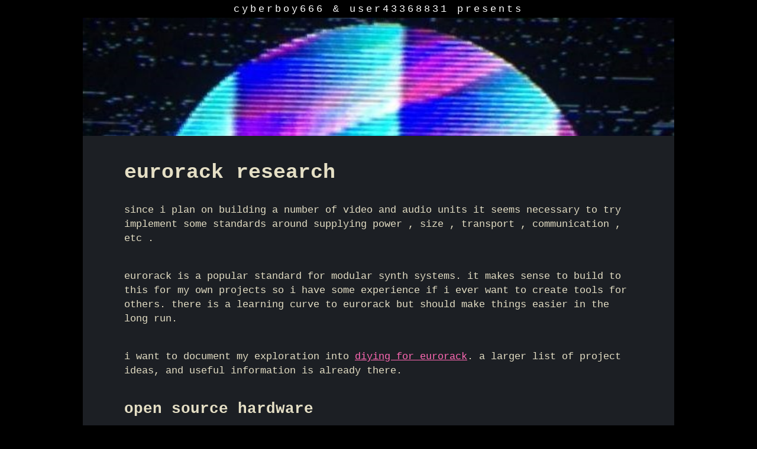

--- FILE ---
content_type: text/html; charset=utf-8
request_url: https://cyberboy666.com/diy/eurorack/
body_size: 3151
content:
<!DOCTYPE html>
<html lang="en">

  <head>
	<title>cyberboy666</title>
	<meta charset="UTF-8"> 
	<meta name="viewport" content="width=device-width, initial-scale=1">
	<link rel='stylesheet' href='/css/index.css'>
	<link rel="stylesheet" type="text/css" href="https://fonts.googleapis.com/css?family=Vollkorn">
	<link rel="shortcut icon" href="/favicon.ico" >
</head>

  <body>
    <a href="http://cyberboy666.com"><header>
	<div class="header-text">cyberboy666 & user43368831 presents</div>
</header></a>
	
	













<div class="container">
	<div class="section-banner">
		<a href='http://cyberboy666.com/diy/'><img src=/images/diy-banner.jpg></a>
	</div>
	<article>
		<h1 id="eurorack-research">eurorack research</h1>

<p>since i plan on building a number of video and audio units it seems necessary to try implement some 
standards around supplying power , size , transport , communication , etc .</p>

<p>eurorack is a popular standard for modular synth systems. it makes sense to build to this for my own projects
so i have some experience if i ever want to create tools for others. there is a learning curve to eurorack
but should make things easier in the long run.</p>

<p>i want to document my exploration into <a href="http://cyberboy666.com/diy/diy-guide-to-eurorack">diying for eurorack</a>. a larger list of project ideas, and useful information is already there.</p>

<h2 id="open-source-hardware">open source hardware</h2>

<p>one of the other draws to the eurorack format is its close association with the open source hardware movement. this definition written by <a href="https://www.oshwa.org/definition/">Open Source Hardware Association</a> is based on the idea of Open Source Software and is used as a successful buseness model by a number of eurorack module makers. a good introduction to the open eurorack scene is described in a four part blog by <a href="http://www.horizontalpitch.com/2015/09/1271/">Horizontal Pitch</a>. advantages of this format are discussed by <a href="http://cdm.link/2015/09/means-meeblip-synth-open-source-hardware/">Create Digital Music</a> and <a href="https://medium.com/music-thing-modular-notes/why-open-source-music-hardware-works-for-music-thing-modular-6ac004ac4553">Music Things Modular blog</a>. i would like to learn about designing, building, selling and contributing to this community. a good way to start would be to create a eurorack system, build existing open modules, build my own hacky projects to spec + licience / credit them correctly.</p>

<h2 id="eurorack-case">eurorack case</h2>

<p>starting small , i would like to <del>try 3d printing a frame and rails , thus creating useful resources for entering modular at lowest cost</del> . 3d printing is an interesing option to explore but is probably easier to start with some plywood screwed to a case.(an example of <a href="https://www.thingiverse.com/thing:2489238">3d rails</a> here , a plastic crate case as described on <a href="https://moroccodave.com/2017/02/14/more-making-modular-synth-case/">morocco daves blog</a>  he also describes using <a href="https://www.makerbeam.com/makerbeam-1500mm-1p-black-makerbeam.html">makerbeam</a> for his rails , which is an alternative to the real thing from <a href="http://store.synthrotek.com/Eurorack_Vector_Rails">synthrotek</a>. both seem quite expensive to get shipped to nz. heres <a href="https://synthracks.com/eurorack-rails">more info about rails</a> including the specs and measurements of the commonly used ones you can buy.</p>

<h2 id="eurorack-power-supply">eurorack power supply</h2>

<p>this seems to be somewhat complicated and buying something might be easier than diy-ing but i would
like to do some research on this. a diy build is described on <a href="http://musicfromouterspace.com/index.php?MAINTAB=SYNTHDIY&amp;VPW=1356&amp;VPH=532">mfos</a> blog which looks like it will be good for me. different options depending on the size / use case :</p>

<ul>
  <li>mfos converting ac wall supply for small systems</li>
  <li>using a switching supply salvaged from an old computer (again hacky, may introduce some noise)</li>
  <li>mfos circuit stepped down from ac - diy , linear , best quality for price</li>
  <li>buy something professional</li>
</ul>

<p>(if you plan to use lots of expensive gear it is safer/better to buy a serious power supply/ kit like <a href="http://store.synthrotek.com/Case-Power-PCB-and-Protective-Cover_p_587.html">case power</a> )</p>

<h2 id="euro-project-idea">euro project idea</h2>

<h3 id="existing-projects">existing projects</h3>

<p>there are a bunch of projects, resources and ideas around the internet to choose from. heres a list of some ideas:</p>
<ul>
  <li><a href="https://aisynthesis.com/">aisynthesis</a> : not sure if open? , but sells beginner pcb and panels with info about how the circuits work</li>
  <li><a href="https://mutable-instruments.net/">mutable instruments</a> are famous in the eurorack world for designing interesting and unusual (mainly digital) modules , all open source, these looks like pretty advance projects , but could be fun to try some day !</li>
  <li>perhaps second most popular open eurorack projects are on <a href="http://www.musicthing.co.uk/">music things modular</a> , also a really nice website and some interesting blog posts…</li>
  <li><a href="https://www.befaco.org/en/">befaco</a> have a sweet looking range of modules, all open , with workshops also in larger euro cities (based in spain)</li>
  <li><a href="https://gmsn.co.uk/">gmsn</a> is another fully open system with lots of interesting and useful looking modules</li>
  <li><a href="https://www.rebeltech.org/">rebel technology</a> is another collective who publish their work as open hardware</li>
  <li>there are a few open source hardware projects on <a href="http://hackmeopen.com/">HackMe</a>’s site</li>
  <li>if it gets to this , <a href="https://www.lzxindustries.net/product-category/eurorack/diy/">lzx</a> have two series of open source video modules : cadet and castle (note: sounds like some video parts can be expensive and difficult to find)</li>
</ul>

<h3 id="personal-projects">personal projects</h3>

<p>more of these on [diying-for-eurorack] page</p>

<ul>
  <li>my animal farm circuit would be a good silly practice example for the format (basicly a circuit bent toy that can trigger animal sounds - would be cool if it could trigger by gate although im not sure how to do this yet). also would be interesting if other circuitbent toys could be installed like cartages i saw on a circuit bending challange once…</li>
  <li>the midi splitter could be made to spec - run off 5v hopefully and with jack out options too</li>
  <li>the modded volcas could be put into 3d printed cases like i saw online - this leaves plently of room for extending the fuctionally with breakout board-like panel while in euro (hopefully connected in a way that can be removed if portiblity is desired)</li>
  <li>the dr110 drum machine could be made into a large panel (with breakouts for individual out / gate in , other modes) or could be left in small form factor with midi mod…</li>
  <li>the vga synth idea is perfect for this format. some other video parts would work too including simple dirty mix, and the video box</li>
  <li>a simple ardunio squencor as shown on lmnc looks fun / other ardunio thing…</li>
  <li>mounting and expanding the fluxus to this format</li>
</ul>


	</article>
</div>
  
    <footer>
	<!-- <p>bent video // salvaged cyberjunk // dead media // found footage // VHS trash</p> -->
	<ul>
		<li>bent video</li>
		<li>//</li>
		<li>salvaged cyberjunk</li>
		<li>//</li>
		<li>dead media</li>
		<li>//</li>
		<li>found footage</li>
		<li>//</li>
		<li>VHS trash</li>
	</ul>
</footer>

  </body>

</html>


--- FILE ---
content_type: text/css; charset=utf-8
request_url: https://cyberboy666.com/css/index.css
body_size: 385
content:
*{box-sizing:border-box;margin:0;padding:0}html{background-color:black}header,footer{background-color:black;color:white;width:100%;font-family:Consolas,Menlo,Monaco,Lucida Console,Liberation Mono,DejaVu Sans Mono,Bitstream Vera Sans Mono,Courier New,monospace,serif;font-size:13pt;font-weight:lighter;letter-spacing:4px;text-align:center;z-index:1000}header{position:fixed;height:30px;display:flex;justify-content:center;align-items:center}footer li{display:inline}a:link{color:hotpink}a:visited{color:#ff6976}a#img{width:100%;vertical-align:middle}a#img:hover+.index-footer{bottom:-45px;opacity:1}a#img:active+.index-footer{bottom:-45px;opacity:1}article{padding:30px 70px 200px 70px}article p{margin-bottom:30pt}article li{margin:10px 0px 10px 50px}h1{font-size:26pt;margin-top:20px;margin-bottom:40px}@media all and (max-width: 799px){a#img{width:600px;overflow:hidden;transform:scale(1.4)}header,footer{font-size:11pt}article{padding:30px 5px 200px 5px}h1{font-size:20pt}}@media all and (max-width: 499px){a#img{width:600px;overflow:hidden;transform:scale(1.8)}header,footer{font-size:9pt}}div.index-footer.active{bottom:-45px;opacity:1}iframe#video-box{position:absolute;width:100%;height:100%;top:0;left:0}.video-box{width:100%;position:relative}.video-box#ratio43{padding-top:75%}.video-box#ratio169{padding-top:56.25%}.img-container{padding-top:30px;position:relative;display:flex;align-items:center;width:100wh;height:100vh;position:relative;z-index:10;border:1px solid transparent;overflow:hidden}.container{margin:auto;padding-top:30px;max-width:1000px;height:100%;background-color:#1c1f24;color:#e5dfc5;font-family:Consolas,Menlo,Monaco,Lucida Console,Liberation Mono,DejaVu Sans Mono,Bitstream Vera Sans Mono,Courier New,monospace,serif;font-size:13pt;line-height:18pt}.section-banner{position:relative;height:200px;overflow:hidden}img{width:100%}img resize{width:50%}details{margin-bottom:20px}h2,h3,h4,h5,h6{margin-top:20px;margin-bottom:20px}.page{float:left;width:100vw;height:100vh}.main-body{display:flex;justify-content:center;align-items:center;width:100wh;height:100vh}.main{position:absolute}.main section{width:100wh;height:100vh}.index-footer{position:absolute;left:0;bottom:-120px;background-color:black;height:100px;width:100%;overflow:hidden;opacity:0;transition:bottom 2s, opacity 2s}
